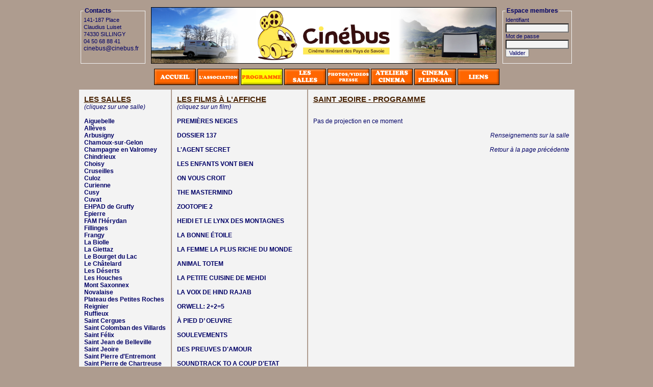

--- FILE ---
content_type: text/html; charset=UTF-8
request_url: https://cinebus.fr/page_vi_programme.php?s=25
body_size: 2911
content:
<!DOCTYPE html PUBLIC "-//W3C//DTD XHTML 1.1//EN" "http://www.w3.org/TR/xhtml11/DTD/xhtml11.dtd">
		<html xmlns="http://www.w3.org/1999/xhtml" xml:lang="fr">
		<head>
			<title>Cinébus - Programme</title>
			<meta name="description" content="">
			<meta name="keywords" content="">
			<meta http-equiv="Content-Type" content="text/html; charset=utf-8">
			<meta http-equiv="Content-Language" content="fr">
			<link rel="shortcut icon" href="favicon.ico">
			<link rel="stylesheet" type="text/css" href="config_style.css">
			
		</head>
		<body>
			<table width="981" align="center" border="0">
				<tr>
					<td>
						<table width="100%" border="0">
							<tr valign="top">
								<td width="131">
									<fieldset class="entete_zone_2">
										<legend class="entete_titre">Contacts</legend>
										<label class="entete_libelle">141-187 Place<br />
										Claudius Luiset<br />
										74330 SILLINGY<br />
										04 50 68 88 41<br />
										</label>

<a href="mailto:cinebus@cinebus.fr?subject=Internaute Cinébus">cinebus@cinebus.fr</a>
									</fieldset>
								</td>
								<td width="*" align="center">
									<img src="images/Bandeau2023.png" width="675" height="109" border="1" class="banniere" alt="" />
								</td>
								<td width="131">
									<form action="traite_min_identifier.php" method="post" name="identification">
				<span><fieldset class="entete_zone_2">
					<legend class="entete_titre">Espace membres</legend>
					<label class="entete_libelle">Identifiant
						<input name="login" type="text" maxlength="31" size="18" class="entete_champ" /></label><br />
					<label class="entete_libelle">Mot de passe
						<input name="passe" type="password" maxlength="31" size="18" class="entete_champ" /></label><br />
					<input name="appel" type="hidden" value="page_vi_programme.php" />
					<input name="valider" type="submit" value="Valider" class="entete_bouton" />
					
				</fieldset></span>
			</form>
								</td>
							</tr>
						</table>
					</td>
				</tr>
				
		<tr>
			<td colspan="3" align="center">
		<a href="index.php">
			<img src="images/boutons/bouton_accueil.gif" width="80" height="30" border="1" class="bouton_menu" alt=""
				onMouseover="this.src='images/boutons/bouton_accueil_hover.gif'"
				onMouseout="this.src='images/boutons/bouton_accueil.gif'" />
		</a>
		<a href="page_vi_association.php">
			<img src="images/boutons/bouton_association.gif" width="80" height="30" border="1" class="bouton_menu" alt=""
				onMouseover="this.src='images/boutons/bouton_association_hover.gif'"
				onMouseout="this.src='images/boutons/bouton_association.gif'" />
		</a>
		<a href="page_vi_programme.php">
			<img src="images/boutons/bouton_programme_hover.gif" width="80" height="30" border="1" class="bouton_menu" alt=""
				onMouseover="this.src='images/boutons/bouton_programme_hover.gif'"
				onMouseout="this.src='images/boutons/bouton_programme_hover.gif'" />
		</a>
		<a href="page_vi_salles.php">
			<img src="images/boutons/bouton_salles.gif" width="80" height="30" border="1" class="bouton_menu" alt=""
				onMouseover="this.src='images/boutons/bouton_salles_hover.gif'"
				onMouseout="this.src='images/boutons/bouton_salles.gif'" />
		</a>
		<a href="page_vi_photos_videos_presse.php">
			<img src="images/boutons/bouton_photos.gif" width="80" height="30" border="1" class="bouton_menu" alt=""
				onMouseover="this.src='images/boutons/bouton_photos_hover.gif'"
				onMouseout="this.src='images/boutons/bouton_photos.gif'" />
		</a>
		<a href="page_vi_ateliers_cinema.php">
			<img src="images/boutons/bouton_ateliers_cinema.gif" width="80" height="30" border="1" class="bouton_menu" alt=""
				onMouseover="this.src='images/boutons/bouton_ateliers_cinema_hover.gif'"
				onMouseout="this.src='images/boutons/bouton_ateliers_cinema.gif'" />
		</a>
		<a href="page_vi_cinema_plein_air.php">
			<img src="images/boutons/bouton_cinema_plein_air.gif" width="80" height="30" border="1" class="bouton_menu" alt=""
				onMouseover="this.src='images/boutons/bouton_cinema_plein_air_hover.gif'"
				onMouseout="this.src='images/boutons/bouton_cinema_plein_air.gif'" />
		</a>
		<a href="page_vi_liens.php">
			<img src="images/boutons/bouton_liens.gif" width="80" height="30" border="1" class="bouton_menu" alt=""
				onMouseover="this.src='images/boutons/bouton_liens_hover.gif'"
				onMouseout="this.src='images/boutons/bouton_liens.gif'" />
		</a>
			</td>
		</tr>
				<tr>
					<td colspan="3">
						
	<table width="100%" align="center">
		<tr valign="top">
			<td width="160" class="tab_01_couleur-padding-justifie">
				
		<div class="titre_zone">LES SALLES</div>
		<div class="sous_titre_zone_1">(cliquez sur une salle)</div><br /><div class="salles"><a href="page_vi_programme.php?s=1" >Aiguebelle</a></div><div class="salles"><a href="page_vi_programme.php?s=50" >Allèves</a></div><div class="salles"><a href="page_vi_programme.php?s=2" >Arbusigny</a></div><div class="salles"><a href="page_vi_programme.php?s=39" >Chamoux-sur-Gelon</a></div><div class="salles"><a href="page_vi_programme.php?s=3" >Champagne en Valromey</a></div><div class="salles"><a href="page_vi_programme.php?s=4" >Chindrieux</a></div><div class="salles"><a href="page_vi_programme.php?s=5" >Choisy</a></div><div class="salles"><a href="page_vi_programme.php?s=6" >Cruseilles</a></div><div class="salles"><a href="page_vi_programme.php?s=42" >Culoz</a></div><div class="salles"><a href="page_vi_programme.php?s=45" >Curienne</a></div><div class="salles"><a href="page_vi_programme.php?s=7" >Cusy</a></div><div class="salles"><a href="page_vi_programme.php?s=8" >Cuvat</a></div><div class="salles"><a href="page_vi_programme.php?s=52" >EHPAD de Gruffy</a></div><div class="salles"><a href="page_vi_programme.php?s=9" >Epierre</a></div><div class="salles"><a href="page_vi_programme.php?s=53" >FAM l'Hérydan</a></div><div class="salles"><a href="page_vi_programme.php?s=10" >Fillinges</a></div><div class="salles"><a href="page_vi_programme.php?s=11" >Frangy</a></div><div class="salles"><a href="page_vi_programme.php?s=12" >La Biolle</a></div><div class="salles"><a href="page_vi_programme.php?s=13" >La Giettaz</a></div><div class="salles"><a href="page_vi_programme.php?s=14" >Le Bourget du Lac</a></div><div class="salles"><a href="page_vi_programme.php?s=15" >Le Châtelard</a></div><div class="salles"><a href="page_vi_programme.php?s=16" >Les Déserts</a></div><div class="salles"><a href="page_vi_programme.php?s=17" >Les Houches</a></div><div class="salles"><a href="page_vi_programme.php?s=18" >Mont Saxonnex</a></div><div class="salles"><a href="page_vi_programme.php?s=19" >Novalaise</a></div><div class="salles"><a href="page_vi_programme.php?s=51" >Plateau des Petites Roches</a></div><div class="salles"><a href="page_vi_programme.php?s=20" >Reignier</a></div><div class="salles"><a href="page_vi_programme.php?s=21" >Ruffieux</a></div><div class="salles"><a href="page_vi_programme.php?s=23" >Saint Cergues</a></div><div class="salles"><a href="page_vi_programme.php?s=48" >Saint Colomban des Villards</a></div><div class="salles"><a href="page_vi_programme.php?s=40" >Saint Félix</a></div><div class="salles"><a href="page_vi_programme.php?s=24" >Saint Jean de Belleville</a></div><div class="salles"><a href="page_vi_programme.php?s=25" >Saint Jeoire</a></div><div class="salles"><a href="page_vi_programme.php?s=27" >Saint Pierre d'Entremont</a></div><div class="salles"><a href="page_vi_programme.php?s=26" >Saint Pierre de Chartreuse</a></div><div class="salles"><a href="page_vi_programme.php?s=28" >Saint Rémy de Maurienne</a></div><div class="salles"><a href="page_vi_programme.php?s=49" >Sarcenas</a></div><div class="salles"><a href="page_vi_programme.php?s=22" >Sillingy</a></div><div class="salles"><a href="page_vi_programme.php?s=29" >Taninges</a></div><div class="salles"><a href="page_vi_programme.php?s=47" >Vallorcine</a></div><div class="salles"><a href="page_vi_programme.php?s=54" >Villy le Bouveret</a></div><div class="salles"><a href="page_vi_programme.php?s=32" >Viuz en Sallaz</a></div><div class="salles"><a href="page_vi_programme.php?s=33" >Viuz la Chiesaz</a></div><div class="salles"><a href="page_vi_programme.php?s=34" >Vulbens</a></div>
			</td>
			<td width="245" class="tab_01_couleur-padding-justifie">
				
	<div class="titre_zone">LES FILMS À L'AFFICHE</div>
	<div class="sous_titre_zone_1">(cliquez sur un film)</div><br />
			<div class="films">
				<a href="page_vi_programme.php?film=2776">PREMIÈRES NEIGES</a></div><br />
			<div class="films">
				<a href="page_vi_programme.php?film=2810">DOSSIER 137</a></div><br />
			<div class="films">
				<a href="page_vi_programme.php?film=2802">L'AGENT SECRET</a></div><br />
			<div class="films">
				<a href="page_vi_programme.php?film=2808">LES ENFANTS VONT BIEN</a></div><br />
			<div class="films">
				<a href="page_vi_programme.php?film=2807">ON VOUS CROIT</a></div><br />
			<div class="films">
				<a href="page_vi_programme.php?film=2813">THE MASTERMIND</a></div><br />
			<div class="films">
				<a href="page_vi_programme.php?film=2811">ZOOTOPIE 2</a></div><br />
			<div class="films">
				<a href="page_vi_programme.php?film=2812">HEIDI ET LE LYNX DES MONTAGNES</a></div><br />
			<div class="films">
				<a href="page_vi_programme.php?film=2774">LA BONNE ÉTOILE</a></div><br />
			<div class="films">
				<a href="page_vi_programme.php?film=2768">LA FEMME LA PLUS RICHE DU MONDE</a></div><br />
			<div class="films">
				<a href="page_vi_programme.php?film=2789">ANIMAL TOTEM</a></div><br />
			<div class="films">
				<a href="page_vi_programme.php?film=2806">LA PETITE CUISINE DE MEHDI</a></div><br />
			<div class="films">
				<a href="page_vi_programme.php?film=2804">LA VOIX DE HIND RAJAB</a></div><br />
			<div class="films">
				<a href="page_vi_programme.php?film=2832">ORWELL: 2+2=5</a></div><br />
			<div class="films">
				<a href="page_vi_programme.php?film=2833">À PIED D’ OEUVRE</a></div><br />
			<div class="films">
				<a href="page_vi_programme.php?film=2834">SOULEVEMENTS</a></div><br />
			<div class="films">
				<a href="page_vi_programme.php?film=2809">DES PREUVES D'AMOUR</a></div><br />
			<div class="films">
				<a href="page_vi_programme.php?film=2835">SOUNDTRACK TO A COUP D'ETAT</a></div><br />
			<div class="films">
				<a href="page_vi_programme.php?film=2814">ON EST LA CGT !</a></div><br />
			<div class="films">
				<a href="page_vi_programme.php?film=2836">L'AFFAIRE ABDALLAH : DANS LES OUBLIETTES DE LA RÉPUBLIQUE</a></div><br />
			<div class="films">
				<a href="page_vi_programme.php?film=2837">LE GÂTEAU DU PRÉSIDENT</a></div><br />
			<div class="films">
				<a href="page_vi_programme.php?film=2058">COUP DE COEUR SURPRISE DE L'AFCAE</a></div><br />
			<div class="films">
				<a href="page_vi_programme.php?film=2803">LA CONDITION</a></div><br />
			<div class="films">
				<a href="page_vi_programme.php?film=2783">LE CHANT DES FORÊTS</a></div><br />
			<div class="films">
				<a href="page_vi_programme.php?film=2820">FATHER MOTHER SISTER BROTHER</a></div><br />
			<div class="films">
				<a href="page_vi_programme.php?film=2818">L’AFFAIRE BOJARSKI</a></div><br />
			<div class="films">
				<a href="page_vi_programme.php?film=2828">AVATAR : DE FEU ET DE CENDRES</a></div><br />
			<div class="films">
				<a href="page_vi_programme.php?film=2826">LA FABRIQUE DES MONSTRES</a></div><br />
			<div class="films">
				<a href="page_vi_programme.php?film=2825">LES RÊVEURS</a></div><br />
			<div class="films">
				<a href="page_vi_programme.php?film=2823">LOUISE</a></div><br />
			<div class="films">
				<a href="page_vi_programme.php?film=2770">LA PRINCESSE ET LE ROSSIGNOL</a></div><br />
			<div class="films">
				<a href="page_vi_programme.php?film=2772">LE SECRET DES MÉSANGES</a></div><br />
			<div class="films">
				<a href="page_vi_programme.php?film=2762">L’ÉTRANGER</a></div><br />
			<div class="films">
				<a href="page_vi_programme.php?film=2817">REBUILDING</a></div><br />
			<div class="films">
				<a href="page_vi_programme.php?film=2822">VIE PRIVÉE</a></div><br />
			<div class="films">
				<a href="page_vi_programme.php?film=2681">MARCEL ET MONSIEUR PAGNOL</a></div><br />
			<div class="films">
				<a href="page_vi_programme.php?film=2827">LES TOUTES PETITES CRÉATURES 2</a></div><br />
			<div class="films">
				<a href="page_vi_programme.php?film=2755">ARCO</a></div><br />
			<div class="films">
				<a href="page_vi_programme.php?film=2824">QUI BRILLE AU COMBAT</a></div><br />
			<div class="films">
				<a href="page_vi_programme.php?film=2821">FURCY, NÉ LIBRE</a></div><br />
			<div class="films">
				<a href="page_vi_programme.php?film=2788">L'INCROYABLE FEMME DES NEIGES</a></div><br />
			<div class="films">
				<a href="page_vi_programme.php?film=2819">LE TEMPS DES MOISSONS</a></div><br />
			<div class="films">
				<a href="page_vi_programme.php?film=2782">LE RETOUR DU PROJECTIONNISTE</a></div><br /></td><td width="*" class="tab_01_couleur-padding-justifie"><div class="titre_zone">SAINT JEOIRE - PROGRAMME</div><br /><br /><div class="info">Pas de projection en ce moment</div><br /><div class="retour">
				<a href="page_vi_salles.php?s=25">Renseignements sur la salle</a></div>
			<br /><div class="retour"><a href="javascript:history.go(-1);">Retour à la page précédente</a></div>
			</td>
		</tr>
	</table>
					</td>
				</tr>
				<tr>
					<td colspan="3" align="center">
						<a href="index.php">Accueil</a> |
						<a href="page_vi_association.php">L'association</a> |
						<a href="page_vi_programme.php">Programme</a> |
						<a href="page_vi_salles.php">Les salles</a> |
						<a href="page_vi_photos_videos_presse.php">Photos - Vidéos - Presse</a> |
						<a href="page_vi_ateliers_cinema.php">Ateliers cinéma</a> |
						<a href="page_vi_cinema_plein_air.php">Cinéma en plein air</a> |
						<a href="page_vi_liens.php">Liens</a> |
						<a href="#">Contacts</a>
					</td>
				</tr>
				<tr>
					<td colspan="3" align="center">
						Copyright © 2005-2006 CINEBUS, Cinéma itinérant des Pays de Savoie - Tous droits réservés
					</td>
				</tr>
			</table>
		</body>
		</html>